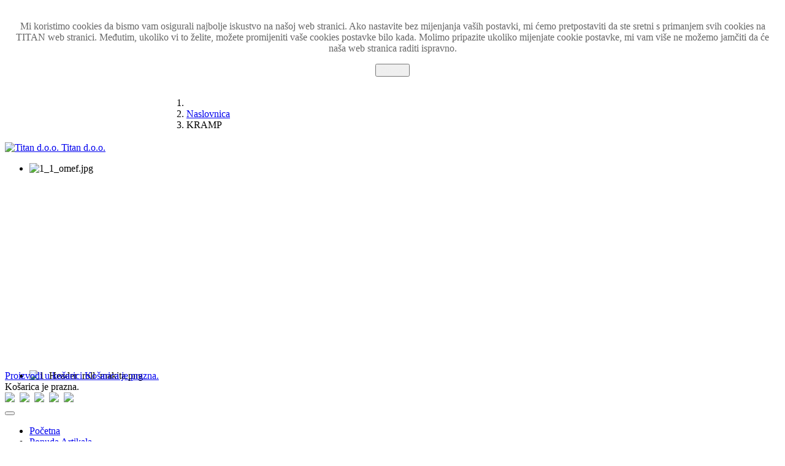

--- FILE ---
content_type: text/html; charset=utf-8
request_url: https://www.titan.com.hr/kramp%20-%20110
body_size: 15243
content:

<!DOCTYPE html>
<html prefix="og: http://ogp.me/ns#" lang="hr-hr" dir="ltr"
	  class='com_virtuemart view-category itemid-101 home j25 mm-hover'>

<head>
	  <base href="https://www.titan.com.hr/kramp - 110" />
  <meta http-equiv="content-type" content="text/html; charset=utf-8" />
  <meta name="keywords" content="Titan, Makita, Uniforest, Palms, Master, Bluebird, brusilice, Alati za rušenje i bušenje, Alati za rezanje i brušenje, Alti za poliranje i brušenje, Alati za pričvršćivanje, Alati za šumarstvo i vrtlarstvo, Akumulatorski alati, Pneumatski alati, Bušilice / mješalice, Pile, Blanjalice, Glodalice, Laseri, Puhala, vakuumski čistači, Pištolji za vrući zrak, vitla, prikolice, kranovi, dizalice, cijepači, " />
  <meta name="title" content="KRAMP" />
  <meta name="description" content="Titan d.o.o. za trgovinu proizvodnju i usluge, prodaja alata, šumarska oprema, zaštitna odjeća i oprema " />
  <meta name="generator" content="Joomla! - Open Source Content Management" />
  <title>KRAMP</title>
  <link href="/kramp%20-%20110" rel="canonical" />
  <link href="/templates/ad-electronic/favicon.ico" rel="shortcut icon" type="image/vnd.microsoft.icon" />
  <link rel="stylesheet" type="text/css" href="/plugins/system/jch_optimize/assets/gz/30/0/ffba5e962a8ce7a438a3e2c851c00ba9.css"/>
  
  
  <script type="text/javascript" src="/plugins/system/jch_optimize/assets/gz/30/0/6f2c653ef02c737186fb69019e5678c7.js"></script>
  <script src="https://ajax.googleapis.com/ajax/libs/jquery/1.8/jquery.min.js" type="text/javascript"></script>
  <script type="text/javascript" src="/plugins/system/jch_optimize/assets/gz/30/1/6f2c653ef02c737186fb69019e5678c7.js"></script>
  
  
  
  
  
  
  <script type="text/javascript">
$(window).addEvent('domready', function(){
            $$('p.jf-copy').setStyle('display', 'none');
        })//<![CDATA[ 
vmSiteurl = 'https://www.titan.com.hr/' ;
vmLang = "";
Virtuemart.addtocart_popup = '1' ; 
usefancy = true;
//]]>

		window.addEvent('domready', function() {

			SqueezeBox.initialize({});
			SqueezeBox.assign($$('a.modal'), {
				parse: 'rel'
			});
		});
jQuery(document).ready(function () {
	jQuery('.orderlistcontainer').hover(
		function() { jQuery(this).find('.orderlist').stop().show()},
		function() { jQuery(this).find('.orderlist').stop().hide()}
	)
});
JCEMediaBox.init({popup:{width:"",height:"",legacy:0,lightbox:0,shadowbox:0,resize:1,icons:1,overlay:1,overlayopacity:0.8,overlaycolor:"#000000",fadespeed:500,scalespeed:500,hideobjects:0,scrolling:"fixed",close:2,labels:{'close':'Close','next':'Next','previous':'Previous','cancel':'Cancel','numbers':'{$current} of {$total}'},cookie_expiry:"",google_viewer:0,pdfjs:0},tooltip:{className:"tooltip",opacity:0.8,speed:150,position:"br",offsets:{x: 16, y: 16}},base:"/",imgpath:"plugins/system/jcemediabox/img",theme:"light",themecustom:"",themepath:"plugins/system/jcemediabox/themes"});function keepAlive() {	var myAjax = new Request({method: "get", url: "index.php"}).send();} window.addEvent("domready", function(){ keepAlive.periodical(3540000); });
  </script>

	
<!-- META FOR IOS & HANDHELD -->
	<meta name="viewport" content="width=device-width, initial-scale=1.0, maximum-scale=1.0, user-scalable=no"/>
	<style type="text/stylesheet">
		@-webkit-viewport   { width: device-width; }
		@-moz-viewport      { width: device-width; }
		@-ms-viewport       { width: device-width; }
		@-o-viewport        { width: device-width; }
		@viewport           { width: device-width; }
	</style>
	<script type="text/javascript">
		//<![CDATA[
		if (navigator.userAgent.match(/IEMobile\/10\.0/)) {
			var msViewportStyle = document.createElement("style");
			msViewportStyle.appendChild(
				document.createTextNode("@-ms-viewport{width:auto!important}")
			);
			document.getElementsByTagName("head")[0].appendChild(msViewportStyle);
		}
		//]]>
	</script>
<meta name="HandheldFriendly" content="true"/>
<meta name="apple-mobile-web-app-capable" content="YES"/>
<!-- //META FOR IOS & HANDHELD -->





<!-- Le HTML5 shim and media query for IE8 support -->
<!--[if lt IE 9]>
<script src="//html5shim.googlecode.com/svn/trunk/html5.js"></script>
<script type="text/javascript" src="/plugins/system/t3/base-bs3/js/respond.min.js"></script>
<![endif]-->

<!-- You can add Google Analytics here or use T3 Injection feature -->
<!-- Global site tag (gtag.js) - Google Analytics -->
<script async src="https://www.googletagmanager.com/gtag/js?id=UA-140079201-1"></script>
<script>
  window.dataLayer = window.dataLayer || [];
  function gtag(){dataLayer.push(arguments);}
  gtag('js', new Date());

  gtag('config', 'UA-140079201-1');
</script>






<script>
  (function(i,s,o,g,r,a,m){i['GoogleAnalyticsObject']=r;i[r]=i[r]||function(){
  (i[r].q=i[r].q||[]).push(arguments)},i[r].l=1*new Date();a=s.createElement(o),
  m=s.getElementsByTagName(o)[0];a.async=1;a.src=g;m.parentNode.insertBefore(a,m)
  })(window,document,'script','//www.google-analytics.com/analytics.js','ga');

  ga('create', 'UA-72580742-1', 'auto');
  ga('send', 'pageview');

</script>
<!-- Universal Google Analytics Plugin by PB Web Development -->


</head>

<body><!--googleoff: all--><div class="cadre_alert_cookies" id="cadre_alert_cookies" style="opacity:1;text-align:center; margin:0px;"><div class="cadre_inner_alert_cookies" style="display: inline-block;width: 100%;margin:auto;max-width:100%;background-color: #FFFFFF;border: 0px solid #eee;"><div class="cadre_inner_texte_alert_cookies" style="display: inline-block;padding:10px;color: #666666"><div class="cadre_texte "><p>Mi koristimo cookies da bismo vam osigurali najbolje iskustvo na našoj web stranici. Ako nastavite bez mijenjanja vaših postavki, mi ćemo pretpostaviti da ste sretni s primanjem svih cookies na TITAN web stranici. Međutim, ukoliko vi to želite, možete promijeniti vaše cookies postavke bilo kada. Molimo pripazite ukoliko mijenjate cookie postavke, mi vam više ne možemo jamčiti da će naša web stranica raditi ispravno.</p></div><div class="cadre_bouton "><div class=" col-md-12 col-sm-6 btn_close" style="margin:5px 0;text-align:center"><button onclick="CloseCadreAlertCookie();" style="color:#eeeeee" class="btn btn-warning  popup-modal-dismiss">Zatvori</button></div></div></div></div></div><!--googleon: all--><script type="text/javascript">/*<![CDATA[*/var name = "fmalertcookies" + "=";var ca = document.cookie.split(";");for(var i=0; i<ca.length; i++) {var c = ca[i];while (c.charAt(0)==" ") c = c.substring(1);if (c.indexOf(name) == 0){ document.getElementById("cadre_alert_cookies").style.display="none";}}var d = new Date();d.setTime(d.getTime() + (30*(24*60*60*1000)));var expires_cookie = "expires="+d.toUTCString();function CloseCadreAlertCookie(){document.getElementById('cadre_alert_cookies').style.display='none'; document.cookie='fmalertcookies=true; '+expires_cookie+'; path=/';}/*]]>*/</script>

<div class="t3-wrapper"> <!-- Need this wrapper for off-canvas menu. Remove if you don't use of-canvas -->

  
<div class="bcroms">
                           <table width="60%" align="center"><tr><td> 
						   
<ol class="breadcrumb ">
	<li class="active"><span class="hasTooltip"><i class="fa fa-map-marker" data-toggle="tooltip" title="Nalazite se ovdje: "></i></span></li><li><a href="/" class="pathway">Naslovnica</a><span class="divider"><img src="/templates/ad-electronic/images/system/arrow.png" alt=""  /></span></li><li><span>KRAMP</span></li></ol>

						   </td></tr></table>
                        </div>
<header id="t3-header" class="wrap t3-header">
    <div class="container">
        <div class="row">
		            <!-- LOGO -->
           
                <div class="logo-image">
                    <a href="/" title="Titan d.o.o.">
                                                    <img class="logo-img" src="/templates/ad-electronic/images/logo.png" alt="Titan d.o.o." />
                                                                        <span>Titan d.o.o.</span>
                    </a>
                    <small class="site-slogan"></small>
                </div>
           
            <!-- //LOGO -->
<div class="slidernew">
<div class="slidernewholder">

                        
                        <div class="languageswitcherloadnew">
                            
<div style="border: 0px !important;">
<div id="djslider-loader139" class="djslider-loader djslider-loader-default" data-animation='{"auto":"1","transition":"sine:in:out","css3transition":"cubic-bezier(0.445, 0.050, 0.550, 0.950)","duration":400,"delay":3400}' data-djslider='{"id":"139","slider_type":"2","slide_size":"563","visible_slides":1,"direction":"left","show_buttons":"0","show_arrows":"0","preload":"800","css3":"1"}' tabindex="0">
    <div id="djslider139" class="djslider djslider-default img-vcenter" style="height: 338px; width: 563px; max-width: 563px;">
        <div id="slider-container139" class="slider-container">
        	<ul id="slider139" class="djslider-in">
          		          			<li style="margin: 0 0px 0px 0 !important; height: 338px; width: 563px;">
          					            											<img class="dj-image" src="/images/sampledata/banners/1_1_omef.jpg" alt="1_1_omef.jpg" style="width: 100%; height: auto;"/>
																									
						
					</li>
                          			<li style="margin: 0 0px 0px 0 !important; height: 338px; width: 563px;">
          					            											<img class="dj-image" src="/images/sampledata/banners/1_Header_roll_makita.png" alt="1_Header_roll_makita.png" style="width: 100%; height: auto;"/>
																									
						
					</li>
                          			<li style="margin: 0 0px 0px 0 !important; height: 338px; width: 563px;">
          					            											<img class="dj-image" src="/images/sampledata/banners/2_PALMS-ZA-WEB3.jpg" alt="2_PALMS-ZA-WEB3.jpg" style="width: 100%; height: auto;"/>
																									
						
					</li>
                          			<li style="margin: 0 0px 0px 0 !important; height: 338px; width: 563px;">
          					            											<img class="dj-image" src="/images/sampledata/banners/3_Header_roll_UNIFOREST.png" alt="3_Header_roll_UNIFOREST.png" style="width: 100%; height: auto;"/>
																									
						
					</li>
                          			<li style="margin: 0 0px 0px 0 !important; height: 338px; width: 563px;">
          					            											<img class="dj-image" src="/images/sampledata/banners/4_Header_roll_VENTURA.png" alt="4_Header_roll_VENTURA.png" style="width: 100%; height: auto;"/>
																									
						
					</li>
                          			<li style="margin: 0 0px 0px 0 !important; height: 338px; width: 563px;">
          					            											<img class="dj-image" src="/images/sampledata/banners/5_3_Header_roll_COLLINO.png" alt="5_3_Header_roll_COLLINO.png" style="width: 100%; height: auto;"/>
																									
						
					</li>
                          			<li style="margin: 0 0px 0px 0 !important; height: 338px; width: 563px;">
          					            											<img class="dj-image" src="/images/sampledata/banners/5_Header_roll_FAE.png" alt="5_Header_roll_FAE.png" style="width: 100%; height: auto;"/>
																									
						
					</li>
                          			<li style="margin: 0 0px 0px 0 !important; height: 338px; width: 563px;">
          					            											<img class="dj-image" src="/images/sampledata/banners/6_Header_roll_ISTRACK.png" alt="6_Header_roll_ISTRACK.png" style="width: 100%; height: auto;"/>
																									
						
					</li>
                          			<li style="margin: 0 0px 0px 0 !important; height: 338px; width: 563px;">
          					            											<img class="dj-image" src="/images/sampledata/banners/7_Header_roll_ZASTITNA.png" alt="7_Header_roll_ZASTITNA.png" style="width: 100%; height: auto;"/>
																									
						
					</li>
                          			<li style="margin: 0 0px 0px 0 !important; height: 338px; width: 563px;">
          					            											<img class="dj-image" src="/images/sampledata/banners/axer gornji baner2.png" alt="axer gornji baner2.png" style="width: 100%; height: auto;"/>
																									
						
					</li>
                          			<li style="margin: 0 0px 0px 0 !important; height: 338px; width: 563px;">
          					            											<img class="dj-image" src="/images/sampledata/banners/PALMSE TRAILER WEB GORE.png" alt="PALMSE TRAILER WEB GORE.png" style="width: 100%; height: auto;"/>
																									
						
					</li>
                        	</ul>
        </div>
                    </div>
</div>
</div>
<div class="djslider-end" style="clear: both" tabindex="0"></div>
                        </div>
                        
                    

</div>
</div>


            <div class="kosarica">
			
                                            <!-- HEAD SEARCH -->
                        <div class="head-searchnew ">
                            
<!-- Virtuemart 2 Ajax Card -->
<div class="vmCartModule " id="vmCartModule">

    <div class="mod_cart-header clearfix">
        <a href="/cart">
            <span class="cart-icon"></span>
            <span class="mod_cart-title">Proizvodi u košarici</span>
            <span class="total_products">Košarica je prazna.</span>
        </a>
    </div>
    
<div class="total_products" style="float: left;">Košarica je prazna.</div>
<div class="show_cart">
	</div>
<div style="clear:both;"></div>

<noscript>
Please wait</noscript>
</div>


                        </div>
                        <!-- //HEAD SEARCH -->
                    
                    
                </div>
            <div class="icon">
			<a href="http://www.titan.com.hr"><img src="/images/home.png"></a>&nbsp;
			<a href="https://www.facebook.com/Titan.karlovac/?ref=aymt_homepage_panel" target="_blank"><img src="/images/fb.png"></a>&nbsp;
			<a href="https://twitter.com/TitanKlc" target="_blank"><img src="/images/twitter_ikona.png"></a>&nbsp;
			<a href="https://www.youtube.com/channel/UCu1k5pHTWIgwxwYk3cPmtzA" target="_blank"><img src="/images/ytoube_ikona.png"></a>&nbsp;
			<a href="mailto:info@titan.com.hr"><img src="/images/email.png"></a></div>

        </div>
    </div>
</header>
<!-- //HEADER -->

  
<div class="mainnav-top-bg"></div>
<!-- MAIN NAVIGATION -->
<div class="nav-block wrap">
    
    <div class="container">
        
        <div class="row">
        
            <nav id="t3-mainnav" class="col-md-8 navbar navbar-default t3-mainnav">
                <!-- Brand and toggle get grouped for better mobile display -->
                <div class="navbar-header">

                                                                    <button type="button" class="navbar-toggle" data-toggle="collapse" data-target=".t3-navbar-collapse">
                            <i class="fa fa-bars"></i>
                        </button>
                    
                    
                </div>

                                    <div class="t3-navbar-collapse navbar-collapse collapse"></div>
                
                <div class="t3-navbar navbar-collapse collapse">
                    <div  class="t3-megamenu animate slide"  data-duration="400" data-responsive="true">
<ul class="nav navbar-nav level0">
<li class="current active" data-id="101" data-level="1">
<a class="" href="/"   data-target="#">Početna </a>

</li>
<li class="dropdown mega" data-id="193" data-level="1">
<a class=" dropdown-toggle" href="#"   data-target="#" data-toggle="dropdown">Ponuda Artikala<b class="caret"></b></a>

<div class="nav-child dropdown-menu mega-dropdown-menu"  ><div class="mega-dropdown-inner">
<div class="row">
<div class="col-xs-12 mega-col-nav" data-width="12"><div class="mega-inner">
<ul class="mega-nav level1">
<li  data-id="535" data-level="2">
<a class="bold" href="/ponuda-alata/magizpromocija"   data-target="#">* MAG i Z promocija </a>

</li>
<li class="dropdown-submenu mega" data-id="194" data-level="2">
<a class="" href="#"   data-target="#">Makita alati</a>

<div class="nav-child dropdown-menu mega-dropdown-menu"  ><div class="mega-dropdown-inner">
<div class="row">
<div class="col-xs-12 mega-col-nav" data-width="12"><div class="mega-inner">
<ul class="mega-nav level2">
<li class="dropdown-submenu mega" data-id="198" data-level="3">
<a class="" href="#"   data-target="#">Alati za rušenje i bušenje</a>

<div class="nav-child dropdown-menu mega-dropdown-menu"  ><div class="mega-dropdown-inner">
<div class="row">
<div class="col-xs-12 mega-col-nav" data-width="12"><div class="mega-inner">
<ul class="mega-nav level3">
<li  data-id="203" data-level="4">
<a class="" href="/makita-alati%20-%2064/alati-za-rušenje-i-bušenje%20-%201001/bušaći-čekići%20-%20100042"   data-target="#">Bušaći čekići</a>

</li>
<li  data-id="204" data-level="4">
<a class="" href="/makita-alati%20-%2064/alati-za-rušenje-i-bušenje%20-%201001/udarni-čekići%20-%20100043"   data-target="#">Udarni čekići</a>

</li>
</ul>
</div></div>
</div>
</div></div>
</li>
<li class="dropdown-submenu mega" data-id="199" data-level="3">
<a class="" href="#"   data-target="#">Alati za rezanje i brušenje</a>

<div class="nav-child dropdown-menu mega-dropdown-menu"  ><div class="mega-dropdown-inner">
<div class="row">
<div class="col-xs-12 mega-col-nav" data-width="12"><div class="mega-inner">
<ul class="mega-nav level3">
<li  data-id="205" data-level="4">
<a class="" href="/makita-alati%20-%2064/alati-za-rezanje-i-brušenje%20-%201010/kutne-brusilice%20-%20100013"   data-target="#">Kutne brusilice</a>

</li>
<li  data-id="206" data-level="4">
<a class="" href="/makita-alati%20-%2064/alati-za-rezanje-i-brušenje%20-%201010/tračne-pile%20-%20100016"   data-target="#">Tračne pile</a>

</li>
<li  data-id="207" data-level="4">
<a class="" href="/makita-alati%20-%2064/alati-za-rezanje-i-brušenje%20-%201010/škare-za-lim%20-%20100014"   data-target="#">Škare za lim</a>

</li>
<li  data-id="208" data-level="4">
<a class="" href="/makita-alati%20-%2064/alati-za-rezanje-i-brušenje%20-%201010/rezalice%20-%20100017"   data-target="#">Rezalice</a>

</li>
<li  data-id="209" data-level="4">
<a class="" href="/makita-alati%20-%2064/alati-za-rezanje-i-brušenje%20-%201010/glodalice-za-lim%20-%20100015"   data-target="#">Glodalice za lim</a>

</li>
</ul>
</div></div>
</div>
</div></div>
</li>
<li class="dropdown-submenu mega" data-id="200" data-level="3">
<a class="" href="#"   data-target="#">Alti za poliranje i brušenje</a>

<div class="nav-child dropdown-menu mega-dropdown-menu"  ><div class="mega-dropdown-inner">
<div class="row">
<div class="col-xs-12 mega-col-nav" data-width="12"><div class="mega-inner">
<ul class="mega-nav level3">
<li  data-id="210" data-level="4">
<a class="" href="/makita-alati%20-%2064/alti-za-poliranje-i-brušenje%20-%201011/alati-za-poliranje%20-%20100018"   data-target="#">Alati za poliranje</a>

</li>
<li  data-id="211" data-level="4">
<a class="" href="/makita-alati%20-%2064/alti-za-poliranje-i-brušenje%20-%201011/brusilice%20-%20100019"   data-target="#">Brusilice</a>

</li>
<li  data-id="212" data-level="4">
<a class="" href="/makita-alati%20-%2064/alti-za-poliranje-i-brušenje%20-%201011/ekscentrične-brusilice%20-%20100020"   data-target="#">Ekscentrične brusilice</a>

</li>
<li  data-id="213" data-level="4">
<a class="" href="/makita-alati%20-%2064/alti-za-poliranje-i-brušenje%20-%201011/brusilice-s-četkom%20-%20100021"   data-target="#">Brusilice s četkom</a>

</li>
<li  data-id="214" data-level="4">
<a class="" href="/makita-alati%20-%2064/alti-za-poliranje-i-brušenje%20-%201011/tračne-brusilice%20-%20100022"   data-target="#">Tračne brusilice</a>

</li>
<li  data-id="215" data-level="4">
<a class="" href="/makita-alati%20-%2064/alti-za-poliranje-i-brušenje%20-%201011/ravne-brusilice%20-%20100023"   data-target="#">Ravne brusilice</a>

</li>
<li  data-id="216" data-level="4">
<a class="" href="/makita-alati%20-%2064/alti-za-poliranje-i-brušenje%20-%201011/dvostruke-brusilice%20-%2010002"   data-target="#">Dvostruke brusilice</a>

</li>
<li  data-id="217" data-level="4">
<a class="" href="/makita-alati%20-%2064/alti-za-poliranje-i-brušenje%20-%201011/brusilice-za-beton%20-%20100025"   data-target="#">Brusilice za beton</a>

</li>
</ul>
</div></div>
</div>
</div></div>
</li>
<li class="dropdown-submenu mega" data-id="201" data-level="3">
<a class="" href="#"   data-target="#">Alati za pričvršćivanje</a>

<div class="nav-child dropdown-menu mega-dropdown-menu"  ><div class="mega-dropdown-inner">
<div class="row">
<div class="col-xs-12 mega-col-nav" data-width="12"><div class="mega-inner">
<ul class="mega-nav level3">
<li  data-id="218" data-level="4">
<a class="" href="/makita-alati%20-%2064/alati-za-pričvršćivanje%20-%201009/odvijači%20-%20100011"   data-target="#">Odvijači</a>

</li>
<li  data-id="219" data-level="4">
<a class="" href="/makita-alati%20-%2064/alati-za-pričvršćivanje%20-%201009/udarni-ključevi%20-%20100012"   data-target="#">Udarni ključevi</a>

</li>
</ul>
</div></div>
</div>
</div></div>
</li>
<li class="dropdown-submenu mega" data-id="220" data-level="3">
<a class="" href="#"   data-target="#">Alati za šumarstvo i vrtlarstvo</a>

<div class="nav-child dropdown-menu mega-dropdown-menu"  ><div class="mega-dropdown-inner">
<div class="row">
<div class="col-xs-12 mega-col-nav" data-width="12"><div class="mega-inner">
<ul class="mega-nav level3">
<li  data-id="232" data-level="4">
<a class="" href="/makita-alati%20-%2064/alati-za-šumarstvo-i-vrtlarstvo%20-%201016/elek-motorne-pile%20-%20100067"   data-target="#">Elek. Motorne pile</a>

</li>
<li  data-id="233" data-level="4">
<a class="" href="/makita-alati%20-%2064/alati-za-šumarstvo-i-vrtlarstvo%20-%201016/elekt-trimeri-za-živicu%20-%20100070"   data-target="#">Elekt. Trimeri za živicu</a>

</li>
<li  data-id="234" data-level="4">
<a class="" href="/makita-alati%20-%2064/alati-za-šumarstvo-i-vrtlarstvo%20-%201016/elekt-kosilice%20-%20100073"   data-target="#">Elekt. Kosilice</a>

</li>
<li  data-id="235" data-level="4">
<a class="" href="/makita-alati%20-%2064/alati-za-šumarstvo-i-vrtlarstvo%20-%201016/prozračivač%20-%20100074"   data-target="#">Prozračivač</a>

</li>
<li  data-id="236" data-level="4">
<a class="" href="/makita-alati%20-%2064/alati-za-šumarstvo-i-vrtlarstvo%20-%201016/puhala%20-%20100075"   data-target="#">Puhala</a>

</li>
<li  data-id="237" data-level="4">
<a class="" href="/makita-alati%20-%2064/alati-za-šumarstvo-i-vrtlarstvo%20-%201016/potopne-pumpe%20-%20100081"   data-target="#">Potopne pumpe</a>

</li>
<li  data-id="239" data-level="4">
<a class="" href="/makita-alati%20-%2064/alati-za-šumarstvo-i-vrtlarstvo%20-%201016/bušilice-za-zemlju%20-%20100084"   data-target="#">Bušilice za zemlju</a>

</li>
<li  data-id="240" data-level="4">
<a class="" href="/makita-alati%20-%2064/alati-za-šumarstvo-i-vrtlarstvo%20-%201016/visokotlačni-čistači%20-%20100086"   data-target="#">Visokotlačni čistači</a>

</li>
<li  data-id="241" data-level="4">
<a class="" href="/makita-alati%20-%2064/alati-za-šumarstvo-i-vrtlarstvo%20-%201016/drobilice%20-%20100087"   data-target="#">Drobilice</a>

</li>
</ul>
</div></div>
</div>
</div></div>
</li>
<li class="dropdown-submenu mega" data-id="244" data-level="3">
<a class="" href="#"   data-target="#">Akumulatorski alati</a>

<div class="nav-child dropdown-menu mega-dropdown-menu"  ><div class="mega-dropdown-inner">
<div class="row">
<div class="col-xs-12 mega-col-nav" data-width="12"><div class="mega-inner">
<ul class="mega-nav level3">
<li  data-id="243" data-level="4">
<a class="" href="/makita-alati%20-%2064/akumulatorski-alati%20-%201002/li-ion-aku-odvijači%20-%20100101"   data-target="#">Li-ion AKU odvijači</a>

</li>
<li  data-id="245" data-level="4">
<a class="" href="/makita-alati%20-%2064/akumulatorski-alati%20-%201002/li-ion-aku-kružne-pile%20-%20100102"   data-target="#">Li-ion AKU kružne pile</a>

</li>
<li  data-id="246" data-level="4">
<a class="" href="/makita-alati%20-%2064/akumulatorski-alati%20-%201002/li-ion-aku-blanjalice%20-%20100100"   data-target="#">Li-ion AKU blanjalice</a>

</li>
<li  data-id="247" data-level="4">
<a class="" href="/makita-alati%20-%2064/akumulatorski-alati%20-%201002/li-ion-aku-potezno-nagibne-pile%20-%20100103"   data-target="#">Li-ion AKU potezno nagibne pile</a>

</li>
<li  data-id="248" data-level="4">
<a class="" href="/makita-alati%20-%2064/akumulatorski-alati%20-%201002/li-ion-aku-ubodne-pile%20-%20100104"   data-target="#">Li-ion AKU ubodne pile</a>

</li>
<li  data-id="249" data-level="4">
<a class="" href="/makita-alati%20-%2064/akumulatorski-alati%20-%201002/li-ion-aku-škare-za-lim%20-%20100105"   data-target="#">Li-ion AKU škare za lim</a>

</li>
<li  data-id="250" data-level="4">
<a class="" href="/makita-alati%20-%2064/akumulatorski-alati%20-%201002/li-ion-aku-recipročne-pile%20-%20100106"   data-target="#">Li-ion AKU recipročne pile</a>

</li>
<li  data-id="251" data-level="4">
<a class="" href="/makita-alati%20-%2064/akumulatorski-alati%20-%201002/li-ion-aku-kutne-brusilice%20-%20100107"   data-target="#">Li-ion AKU kutne brusilice</a>

</li>
<li  data-id="252" data-level="4">
<a class="" href="/makita-alati%20-%2064/akumulatorski-alati%20-%201002/li-ion-aku-pile%20-%20100108"   data-target="#">Li-ion AKU pile</a>

</li>
<li  data-id="253" data-level="4">
<a class="" href="/makita-alati%20-%2064/akumulatorski-alati%20-%201002/li-ion-aku-vibratori-betona%20-%20100109"   data-target="#">Li-ion AKU vibratori betona</a>

</li>
<li  data-id="254" data-level="4">
<a class="" href="/makita-alati%20-%2064/akumulatorski-alati%20-%201002/li-ion-aku-tračne-pile%20-%20100110"   data-target="#">Li-ion AKU tračne pile</a>

</li>
<li  data-id="255" data-level="4">
<a class="" href="/makita-alati%20-%2064/akumulatorski-alati%20-%201002/li-ion-aku-čistači%20-%20100111"   data-target="#">Li-ion AKU čistači</a>

</li>
<li  data-id="256" data-level="4">
<a class="" href="/makita-alati%20-%2064/akumulatorski-alati%20-%201002/li-ion-aku-klamerice%20-%20100112"   data-target="#">Li-ion AKU klamerice</a>

</li>
<li  data-id="257" data-level="4">
<a class="" href="/makita-alati%20-%2064/akumulatorski-alati%20-%201002/li-ion-aku-puhala%20-%20100113"   data-target="#">Li-ion AKU puhala</a>

</li>
<li  data-id="258" data-level="4">
<a class="" href="/makita-alati%20-%2064/akumulatorski-alati%20-%201002/li-ion-aku-radiji,-bicikli,-ventilatori%20-%20100114"   data-target="#">Li-ion AKU radiji, bicikli, ventilatori</a>

</li>
<li  data-id="259" data-level="4">
<a class="" href="/makita-alati%20-%2064/akumulatorski-alati%20-%201002/li-ion-aku-vibracijske-brusilice%20-%20100115"   data-target="#">Li-ion AKU vibracijske brusilice</a>

</li>
<li  data-id="260" data-level="4">
<a class="" href="/makita-alati%20-%2064/akumulatorski-alati%20-%201002/li-ion-aku-svijetiljke%20-%20100116"   data-target="#">Li-ion AKU svijetiljke</a>

</li>
<li  data-id="261" data-level="4">
<a class="" href="/makita-alati%20-%2064/akumulatorski-alati%20-%201002/li-ion-aku-kutni-odvijači%20-%20100117"   data-target="#">Li-ion AKU kutni odvijači</a>

</li>
<li  data-id="262" data-level="4">
<a class="" href="/makita-alati%20-%2064/akumulatorski-alati%20-%201002/li-ion-aku-glodala-za-lim%20-%20100118"   data-target="#">Li-ion AKU glodala za lim</a>

</li>
<li  data-id="263" data-level="4">
<a class="" href="/makita-alati%20-%2064/akumulatorski-alati%20-%201002/li-ion-aku-pištolji-za-brtvljenje%20-%20100119"   data-target="#">Li-ion AKU pištolji za brtvljenje</a>

</li>
<li  data-id="264" data-level="4">
<a class="" href="/makita-alati%20-%2064/akumulatorski-alati%20-%201002/li-ion-aku-rezalice%20-%20100121"   data-target="#">Li-ion AKU rezalice</a>

</li>
<li  data-id="265" data-level="4">
<a class="" href="/makita-alati%20-%2064/akumulatorski-alati%20-%201002/li-ion-aku-bušilice-odvijači%20-%20100090"   data-target="#">Li-ion AKU bušilice / odvijači</a>

</li>
<li  data-id="266" data-level="4">
<a class="" href="/makita-alati%20-%2064/akumulatorski-alati%20-%201002/li-ion-aku-glodalice-za-utore%20-%20100092"   data-target="#">Li-ion AKU glodalice za utore</a>

</li>
<li  data-id="267" data-level="4">
<a class="" href="/makita-alati%20-%2064/akumulatorski-alati%20-%201002/li-ion-aku-kutne-bušilice%20-%20100097"   data-target="#">Li-ion AKU kutne bušilice</a>

</li>
<li  data-id="268" data-level="4">
<a class="" href="/makita-alati%20-%2064/akumulatorski-alati%20-%201002/li-ion-aku-multi-alati%20-%20100094"   data-target="#">Li-ion AKU multi alati</a>

</li>
<li  data-id="269" data-level="4">
<a class="" href="/makita-alati%20-%2064/akumulatorski-alati%20-%201002/li-ion-aku-kombinirani-čekići%20-%20100095"   data-target="#">Li-ion AKU kombinirani čekići</a>

</li>
<li  data-id="270" data-level="4">
<a class="" href="/makita-alati%20-%2064/akumulatorski-alati%20-%201002/li-ion-aku-udarni-odvijači%20-%20100096"   data-target="#">Li-ion AKU udarni odvijači</a>

</li>
<li  data-id="271" data-level="4">
<a class="" href="/makita-alati%20-%2064/akumulatorski-alati%20-%201002/li-ion-aku-udarni-odvijači-s-4-načina-rada%20-%20100098"   data-target="#">Li-ion AKU udarni odvijači s 4 načina rada</a>

</li>
<li  data-id="272" data-level="4">
<a class="" href="/makita-alati%20-%2064/akumulatorski-alati%20-%201002/li-ion-aku-uvrtač-sa-spremnikom%20-%20100099"   data-target="#">Li-ion AKU uvrtač sa spremnikom</a>

</li>
<li  data-id="274" data-level="4">
<a class="" href="/makita-alati%20-%2064/akumulatorski-alati%20-%201002/li-ion-aku-vanjski-alati-kose%20-%20100123"   data-target="#">Li-ion AKU vanjski Alati - kose</a>

</li>
<li  data-id="275" data-level="4">
<a class="" href="/makita-alati%20-%2064/akumulatorski-alati%20-%201002/li-ion-aku-vanjski-alati-motorne-pile%20-%20100124"   data-target="#">Li-ion AKU vanjski Alati - motorne pile</a>

</li>
<li  data-id="276" data-level="4">
<a class="" href="/makita-alati%20-%2064/akumulatorski-alati%20-%201002/li-ion-aku-vanjski-alati-trimeri-za-živicu%20-%20100125"   data-target="#">Li-ion AKU vanjski Alati - trimeri za živicu</a>

</li>
<li  data-id="277" data-level="4">
<a class="" href="/makita-alati%20-%2064/akumulatorski-alati%20-%201002/li-ion-aku-vanjski-alati-škare-za-travu%20-%20100126"   data-target="#">Li-ion AKU vanjski Alati - škare za travu</a>

</li>
</ul>
</div></div>
</div>
</div></div>
</li>
<li class="dropdown-submenu mega" data-id="284" data-level="3">
<a class="" href="#"   data-target="#">Pneumatski alati</a>

<div class="nav-child dropdown-menu mega-dropdown-menu"  ><div class="mega-dropdown-inner">
<div class="row">
<div class="col-xs-12 mega-col-nav" data-width="12"><div class="mega-inner">
<ul class="mega-nav level3">
<li  data-id="285" data-level="4">
<a class="" href="/makita-alati%20-%2064/pneumatski-alati%20-%201007/pištolji-za-čavle%20-%20100001"   data-target="#">Pištolji za čavle</a>

</li>
<li  data-id="286" data-level="4">
<a class="" href="/makita-alati%20-%2064/pneumatski-alati%20-%201007/pneumatske-klamerice%20-%20100004"   data-target="#">Pneumatske klamerice</a>

</li>
</ul>
</div></div>
</div>
</div></div>
</li>
<li class="dropdown-submenu mega" data-id="289" data-level="3">
<a class="" href="#"   data-target="#">Bušilice / mješalice</a>

<div class="nav-child dropdown-menu mega-dropdown-menu"  ><div class="mega-dropdown-inner">
<div class="row">
<div class="col-xs-12 mega-col-nav" data-width="12"><div class="mega-inner">
<ul class="mega-nav level3">
<li  data-id="290" data-level="4">
<a class="" href="/makita-alati%20-%2064/bušilice-mješalice%20-%201008/udarne-bušilice%20-%20100005"   data-target="#">Udarne bušilice</a>

</li>
<li  data-id="291" data-level="4">
<a class="" href="/makita-alati%20-%2064/bušilice-mješalice%20-%201008/magnetni-alati-za-bušenje%20-%20100010"   data-target="#">Magnetni alati za bušenje</a>

</li>
<li  data-id="292" data-level="4">
<a class="" href="/makita-alati%20-%2064/bušilice-mješalice%20-%201008/dijamantne-bušilice%20-%20100008"   data-target="#">Dijamantne bušilice</a>

</li>
<li  data-id="293" data-level="4">
<a class="" href="/makita-alati%20-%2064/bušilice-mješalice%20-%201008/bušilice%20-%20100006"   data-target="#">Bušilice</a>

</li>
<li  data-id="294" data-level="4">
<a class="" href="/makita-alati%20-%2064/bušilice-mješalice%20-%201008/miješalice%20-%20100009"   data-target="#">Miješalice</a>

</li>
<li  data-id="295" data-level="4">
<a class="" href="/makita-alati%20-%2064/bušilice-mješalice%20-%201008/kutne-bušilice%20-%20100007"   data-target="#">Kutne bušilice</a>

</li>
</ul>
</div></div>
</div>
</div></div>
</li>
<li class="dropdown-submenu mega" data-id="296" data-level="3">
<a class="" href="#"   data-target="#">Pile</a>

<div class="nav-child dropdown-menu mega-dropdown-menu"  ><div class="mega-dropdown-inner">
<div class="row">
<div class="col-xs-12 mega-col-nav" data-width="12"><div class="mega-inner">
<ul class="mega-nav level3">
<li  data-id="297" data-level="4">
<a class="" href="/makita-alati%20-%2064/pile%20-%201013/recipročne-pile%20-%20100033"   data-target="#">Recipročne pile</a>

</li>
<li  data-id="298" data-level="4">
<a class="" href="/makita-alati%20-%2064/pile%20-%201013/potezno-nagibne-pile%20-%20100028"   data-target="#">Potezno nagibne pile</a>

</li>
<li  data-id="299" data-level="4">
<a class="" href="/makita-alati%20-%2064/pile%20-%201013/kružne-pile%20-%20100031"   data-target="#">Kružne pile</a>

</li>
<li  data-id="300" data-level="4">
<a class="" href="/makita-alati%20-%2064/pile%20-%201013/tračne-pile%20-%20100034"   data-target="#">Tračne pile</a>

</li>
<li  data-id="301" data-level="4">
<a class="" href="/makita-alati%20-%2064/pile%20-%201013/stolne-pile%20-%20100029"   data-target="#">Stolne pile</a>

</li>
<li  data-id="303" data-level="4">
<a class="" href="/makita-alati%20-%2064/pile%20-%201013/ubodne-pile%20-%20100030"   data-target="#">Ubodne pile</a>

</li>
</ul>
</div></div>
</div>
</div></div>
</li>
<li class="dropdown-submenu mega" data-id="304" data-level="3">
<a class="" href="#"   data-target="#">Blanjalice</a>

<div class="nav-child dropdown-menu mega-dropdown-menu"  ><div class="mega-dropdown-inner">
<div class="row">
<div class="col-xs-12 mega-col-nav" data-width="12"><div class="mega-inner">
<ul class="mega-nav level3">
<li  data-id="305" data-level="4">
<a class="" href="/makita-alati%20-%2064/blanjalice%20-%201012/blanjalice%20-%20100026"   data-target="#">Blanjalice</a>

</li>
<li  data-id="306" data-level="4">
<a class="" href="/makita-alati%20-%2064/blanjalice%20-%201012/blanjalice-debeljače%20-%20100027"   data-target="#">Blanjalice - debeljače</a>

</li>
</ul>
</div></div>
</div>
</div></div>
</li>
<li class="dropdown-submenu mega" data-id="307" data-level="3">
<a class="" href="#"   data-target="#">Glodalice</a>

<div class="nav-child dropdown-menu mega-dropdown-menu"  ><div class="mega-dropdown-inner">
<div class="row">
<div class="col-xs-12 mega-col-nav" data-width="12"><div class="mega-inner">
<ul class="mega-nav level3">
<li  data-id="308" data-level="4">
<a class="" href="/makita-alati%20-%2064/glodalice%20-%201014/glodalice%20-%20100035"   data-target="#">Glodalice</a>

</li>
<li  data-id="309" data-level="4">
<a class="" href="/makita-alati%20-%2064/glodalice%20-%201014/glodalice-za-utore%20-%20100038"   data-target="#">Glodalice za utore</a>

</li>
<li  data-id="310" data-level="4">
<a class="" href="/makita-alati%20-%2064/glodalice%20-%201014/trimeri%20-%20100037"   data-target="#">Trimeri</a>

</li>
<li  data-id="311" data-level="4">
<a class="" href="/makita-alati%20-%2064/glodalice%20-%201014/multi-alati%20-%20100036"   data-target="#">Multi alati</a>

</li>
</ul>
</div></div>
</div>
</div></div>
</li>
<li  data-id="312" data-level="3">
<a class="" href="/makita-alati%20-%2064/laseri%20-%201003"   data-target="#">Laserski niveliri i daljinometri</a>

</li>
<li  data-id="314" data-level="3">
<a class="" href="/makita-alati%20-%2064/puhala,-vakuumski-čistači%20-%201015/vakuumski-čistači%20-%20100039"   data-target="#">Vakuumski čistači</a>

</li>
<li  data-id="319" data-level="3">
<a class="" href="/makita-alati%20-%2064/pištolji-za-vrući-zrak%20-%201017"   data-target="#">Pištolji za vrući zrak</a>

</li>
<li  data-id="320" data-level="3">
<a class="" href="/makita-alati%20-%2064/mt-serija%20-%201006"   data-target="#">MT serija</a>

</li>
</ul>
</div></div>
</div>
</div></div>
</li>
<li  data-id="573" data-level="2">
<a class="" href="/palms-šumski-program-23"   data-target="#">Palms</a>

</li>
<li class="dropdown-submenu mega" data-id="196" data-level="2">
<a class="" href="#"   data-target="#">Uniforest</a>

<div class="nav-child dropdown-menu mega-dropdown-menu"  ><div class="mega-dropdown-inner">
<div class="row">
<div class="col-xs-12 mega-col-nav" data-width="12"><div class="mega-inner">
<ul class="mega-nav level2">
<li class="dropdown-submenu mega" data-id="321" data-level="3">
<a class="" href="#"   data-target="#">Šumska vitla</a>

<div class="nav-child dropdown-menu mega-dropdown-menu"  ><div class="mega-dropdown-inner">
<div class="row">
<div class="col-xs-12 mega-col-nav" data-width="12"><div class="mega-inner">
<ul class="mega-nav level3">
<li  data-id="322" data-level="4">
<a class="" href="/uniforest%20-%2027/šumska-vitla%20-%201020/elekt-hidraul-upravljanje-serija-g%20-%20100048"   data-target="#">Elektro-Hidraulično upr. ser. G</a>

</li>
<li  data-id="323" data-level="4">
<a class="" href="/uniforest%20-%2027/šumska-vitla%20-%201020/elekt-hidraul-upravljanje-serija-h%20-%20100046"   data-target="#">Elektro-Hidraulično upr. ser. H</a>

</li>
<li  data-id="324" data-level="4">
<a class="" href="/uniforest%20-%2027/šumska-vitla%20-%201020/elekt-hidraul-upravljanje-serija-eh%20-%20100047"   data-target="#">Elektro-Hidraulično upr. ser. EH</a>

</li>
<li  data-id="548" data-level="4">
<a class="" href="/uniforest%20-%2027/%C5%A1umska-vitla%20-%201020/vitla-sa-konstant-vu%C4%8Dnom-silom%20-%20100052"   data-target="#">Vitla s konstantnom vuč. silom</a>

</li>
<li  data-id="325" data-level="4">
<a class="" href="/uniforest%20-%2027/šumska-vitla%20-%201020/meh-upravljanje-serija-m%20-%20100044"   data-target="#">Mehaničko upr. serija M</a>

</li>
<li  data-id="326" data-level="4">
<a class="" href="/uniforest%20-%2027/šumska-vitla%20-%201020/meh-upravljanje-serija-e,-eco%20-%20100045"   data-target="#">Meh. upravljanje serija E, ECO</a>

</li>
</ul>
</div></div>
</div>
</div></div>
</li>
<li class="dropdown-submenu mega" data-id="332" data-level="3">
<a class="" href="#"   data-target="#">Cjepači</a>

<div class="nav-child dropdown-menu mega-dropdown-menu"  ><div class="mega-dropdown-inner">
<div class="row">
<div class="col-xs-12 mega-col-nav" data-width="12"><div class="mega-inner">
<ul class="mega-nav level3">
<li  data-id="536" data-level="4">
<a class="" href="/uniforest%20-%2027/cijepa%C4%8Di%20-%201022/titanium-11%20-%20100304"   data-target="#">Titanium 11</a>

</li>
<li  data-id="333" data-level="4">
<a class="" href="/uniforest%20-%2027/cijepači%20-%201022/titanium-14-tr%20-%20100053"   data-target="#">Titanium 14</a>

</li>
<li  data-id="334" data-level="4">
<a class="" href="/uniforest%20-%2027/cijepači%20-%201022/titanium-18%20-%20100054"   data-target="#">Titanium 18</a>

</li>
<li  data-id="335" data-level="4">
<a class="" href="/uniforest%20-%2027/cijepači%20-%201022/titanium-23%20-%20100055"   data-target="#">Titanium 23</a>

</li>
<li  data-id="336" data-level="4">
<a class="" href="/uniforest%20-%2027/cijepači%20-%201022/titanium-27%20-%20100056"   data-target="#">Titanium 27</a>

</li>
<li  data-id="338" data-level="4">
<a class="" href="https://www.titan.com.hr/search/uniforest%20-%2027/cijepa%C4%8Di%20-%201022?keyword=ls80e&amp;limitstart=0&amp;option=com_virtuemart&amp;view=category"   data-target="#">LS 80E </a>

</li>
<li  data-id="549" data-level="4">
<a class="" href="https://www.titan.com.hr/uniforest%20-%2027/cijepa%C4%8Di%20-%201022/magnum-32%20-%20100312"   data-target="#">Magnum 32</a>

</li>
</ul>
</div></div>
</div>
</div></div>
</li>
<li  data-id="339" data-level="3">
<a class="" href="https://www.titan.com.hr/uniforest%20-%2027/klje%C5%A1ta-za-klade%20-%201026"   data-target="#">Klješta za trupce</a>

</li>
<li  data-id="343" data-level="3">
<a class="" href="/uniforest%20-%2027/daljinski-upravljači%20-%201023/"   data-target="#">Daljinski upravljači</a>

</li>
<li  data-id="346" data-level="3">
<a class="" href="/uniforest%20-%2027/stroj-za-vezivanje-metrica%20-%201024"   data-target="#">Stroj za vezivanje metrica</a>

</li>
<li  data-id="347" data-level="3">
<a class="" href="/uniforest%20-%2027/cijepač-rezač%20-%201021"   data-target="#">Cijepač / Rezač Titan</a>

</li>
<li  data-id="348" data-level="3">
<a class="" href="/uniforest%20-%2027/kružne-pile%20-%201025"   data-target="#">Kružne pile</a>

</li>
<li  data-id="350" data-level="3">
<a class="" href="/uniforest%20-%2027/hvataljke%20-%201027"   data-target="#">Hvataljke</a>

</li>
</ul>
</div></div>
</div>
</div></div>
</li>
<li  data-id="567" data-level="2">
<a class="" href="https://www.titan.com.hr/robust%20-%20103/cjepa%C4%8Di%20-%201126"   data-target="#">Robust</a>

</li>
<li class="dropdown-submenu mega" data-id="562" data-level="2">
<a class="" href="https://www.titan.com.hr/fae%20-%2098"   data-target="#">FAE ponuda</a>

<div class="nav-child dropdown-menu mega-dropdown-menu"  ><div class="mega-dropdown-inner">
<div class="row">
<div class="col-xs-12 mega-col-nav" data-width="12"><div class="mega-inner">
<ul class="mega-nav level2">
<li  data-id="563" data-level="3">
<a class="" href="https://www.titan.com.hr/fae%20-%2098/mal%C4%8Der-za-bagere%20-%201121"   data-target="#">MALČER za Bagere</a>

</li>
<li  data-id="564" data-level="3">
<a class="" href="https://www.titan.com.hr/fae%20-%2098/%C5%A1umarski-mal%C4%8Der%20-%201122"   data-target="#">MALČER Šumarski</a>

</li>
<li  data-id="565" data-level="3">
<a class="" href="https://www.titan.com.hr/fae%20-%2098/univerzalni-mal%C4%8Der-za-kamenje%20-%201123"   data-target="#">Univerzalni malčer za kamen</a>

</li>
</ul>
</div></div>
</div>
</div></div>
</li>
<li class="dropdown-submenu mega" data-id="512" data-level="2">
<a class="" href="https://www.titan.com.hr/ventura%20-%2081"   data-target="#">Ventura</a>

<div class="nav-child dropdown-menu mega-dropdown-menu"  ><div class="mega-dropdown-inner">
<div class="row">
<div class="col-xs-12 mega-col-nav" data-width="12"><div class="mega-inner">
<ul class="mega-nav level2">
<li  data-id="513" data-level="3">
<a class="" href="https://www.titan.com.hr/ventura%20-%2081/poljoprivredni-mal%C4%8Deri%20-%201084"   data-target="#">Poljoprivredni malčeri</a>

</li>
<li  data-id="514" data-level="3">
<a class="" href="https://www.titan.com.hr/ventura%20-%2081/%C5%A1umarski-mal%C4%8Der%20-%201083"   data-target="#">Šumarski malčeri</a>

</li>
<li  data-id="516" data-level="3">
<a class="" href="https://www.titan.com.hr/ventura%20-%2081/hidrauli%C4%8Dni-mal%C4%8Deri%20-%201085"   data-target="#">Hidraulični malčeri</a>

</li>
<li  data-id="515" data-level="3">
<a class="" href="https://www.titan.com.hr/ventura%20-%2081/strojevi-za-sje%C4%8Dku%20-%201086"   data-target="#">Drobilice za sječku</a>

</li>
</ul>
</div></div>
</div>
</div></div>
</li>
<li  data-id="542" data-level="2">
<a class="" href="https://www.titan.com.hr/collino%20-%2092"   data-target="#">Collino</a>

</li>
<li class="dropdown-submenu mega" data-id="528" data-level="2">
<a class="" href="#"   data-target="#">Oregon</a>

<div class="nav-child dropdown-menu mega-dropdown-menu"  ><div class="mega-dropdown-inner">
<div class="row">
<div class="col-xs-12 mega-col-nav" data-width="12"><div class="mega-inner">
<ul class="mega-nav level2">
<li  data-id="529" data-level="3">
<a class="" href="https://www.titan.com.hr/oregon%20-%2062/vodilice%20-%201105"   data-target="#">Vodilice</a>

</li>
<li  data-id="530" data-level="3">
<a class="" href="https://www.titan.com.hr/oregon%20-%2062/turpija%20-%201107"   data-target="#">Turpije</a>

</li>
</ul>
</div></div>
</div>
</div></div>
</li>
<li class="dropdown-submenu mega" data-id="517" data-level="2">
<a class="" href="/ponuda-alata/stiga"   data-target="#">Stiga </a>

<div class="nav-child dropdown-menu mega-dropdown-menu"  ><div class="mega-dropdown-inner">
<div class="row">
<div class="col-xs-12 mega-col-nav" data-width="12"><div class="mega-inner">
<ul class="mega-nav level2">
<li  data-id="518" data-level="3">
<a class="" href="https://www.titan.com.hr/stiga%20-%2084/trimeri-stiga-motor%20-%201092"   data-target="#">Trimeri Stiga mot.</a>

</li>
<li  data-id="519" data-level="3">
<a class="" href="https://www.titan.com.hr/stiga%20-%2084/trimeri-kawasaki-motor%20-%201093"   data-target="#">Trimeri Kawasaki mot.</a>

</li>
<li  data-id="520" data-level="3">
<a class="" href="https://www.titan.com.hr/stiga%20-%2084/rotacione-kosilice%20-%201096"   data-target="#">Rotacione kosilice</a>

</li>
<li  data-id="521" data-level="3">
<a class="" href="https://www.titan.com.hr/stiga%20-%2084/%C5%A1kare-za-%C5%BEivicu%20-%201097"   data-target="#">Škare za živicu</a>

</li>
<li  data-id="522" data-level="3">
<a class="" href="https://www.titan.com.hr/stiga%20-%2084/traktorske-kosilice%20-%201099"   data-target="#">Traktorske kosilice</a>

</li>
<li  data-id="523" data-level="3">
<a class="" href="https://www.titan.com.hr/stiga%20-%2084/kopa%C4%8Dice%20-%201098"   data-target="#">Kopačice</a>

</li>
<li  data-id="524" data-level="3">
<a class="" href="https://www.titan.com.hr/stiga%20-%2084/zglobni-rideri%20-%201100"   data-target="#">Zglobni rideri</a>

</li>
<li  data-id="525" data-level="3">
<a class="" href="https://www.titan.com.hr/stiga%20-%2084/profi-rideri%20-%201101"   data-target="#">Profi rideri</a>

</li>
</ul>
</div></div>
</div>
</div></div>
</li>
<li class="dropdown-submenu mega" data-id="433" data-level="2">
<a class="" href="#"   data-target="#">Master</a>

<div class="nav-child dropdown-menu mega-dropdown-menu"  ><div class="mega-dropdown-inner">
<div class="row">
<div class="col-xs-12 mega-col-nav" data-width="12"><div class="mega-inner">
<ul class="mega-nav level2">
<li  data-id="434" data-level="3">
<a class="" href="/master%20-%2024/grijači%20-%201052"   data-target="#">Grijači</a>

</li>
<li  data-id="435" data-level="3">
<a class="" href="/master%20-%2024/isušivači%20-%201053"   data-target="#">Isušivači</a>

</li>
<li  data-id="566" data-level="3">
<a class="" href="https://www.titan.com.hr/master%20-%2024/rasha%C4%91iva%C4%8Di%20-%201124"   data-target="#">Rashlađivači</a>

</li>
</ul>
</div></div>
</div>
</div></div>
</li>
<li class="dropdown-submenu mega" data-id="397" data-level="2">
<a class="" href="#"   data-target="#">Zaštitna oprema i odjeća</a>

<div class="nav-child dropdown-menu mega-dropdown-menu"  ><div class="mega-dropdown-inner">
<div class="row">
<div class="col-xs-12 mega-col-nav" data-width="12"><div class="mega-inner">
<ul class="mega-nav level2">
<li  data-id="401" data-level="3">
<a class="" href="/zaštitna-oprema-i-odjeća%20-%2070/zaštitne-kacige%20-%201050"   data-target="#">Zaštitne kacige</a>

</li>
<li  data-id="538" data-level="3">
<a class="" href="/za%C5%A1titna-oprema-i-odje%C4%87a%20-%2070/za%C5%A1titne-cipele%20-%201115"   data-target="#">Zaštitne cipele</a>

</li>
<li class="dropdown-submenu mega" data-id="402" data-level="3">
<a class="" href="#"   data-target="#">Zaštitne rukavice</a>

<div class="nav-child dropdown-menu mega-dropdown-menu"  ><div class="mega-dropdown-inner">
<div class="row">
<div class="col-xs-12 mega-col-nav" data-width="12"><div class="mega-inner">
<ul class="mega-nav level3">
<li  data-id="403" data-level="4">
<a class="" href="/zaštitna-oprema-i-odjeća%20-%2070/zaštitne-rukavice%20-%201049/keiler-fit%20-%20100215"   data-target="#">Keiler Fit</a>

</li>
<li  data-id="404" data-level="4">
<a class="" href="/zaštitna-oprema-i-odjeća%20-%2070/zaštitne-rukavice%20-%201049/keiler-forst%20-%20100214"   data-target="#">Keiler Forst</a>

</li>
<li  data-id="405" data-level="4">
<a class="" href="/zaštitna-oprema-i-odjeća%20-%2070/zaštitne-rukavice%20-%201049/keiler-jack%20-%20100212"   data-target="#">Keiler Jack</a>

</li>
<li  data-id="406" data-level="4">
<a class="" href="/zaštitna-oprema-i-odjeća%20-%2070/zaštitne-rukavice%20-%201049/profiforest-antivibration%20-%20100213"   data-target="#">Profiforest Antivibration</a>

</li>
</ul>
</div></div>
</div>
</div></div>
</li>
<li  data-id="575" data-level="3">
<a class="" href="https://www.titan.com.hr/za%C5%A1titna-oprema-i-odje%C4%87a%20-%2070/za%C5%A1titna-odje%C4%87a%20-%201051"   data-target="#">Zaštitna odjeća</a>

</li>
</ul>
</div></div>
</div>
</div></div>
</li>
<li  data-id="527" data-level="2">
<a class="bold" href="https://www.titan.com.hr/solidur%20-%2085"   data-target="#">* Solidur (zašt. opr.)</a>

</li>
<li  data-id="526" data-level="2">
<a class="bold" href="https://www.titan.com.hr/francital%20-%2086"   data-target="#">* Francital (zašt. opr.)</a>

</li>
<li  data-id="500" data-level="2">
<a class="" href="https://www.titan.com.hr/ar-blue-clean%20-%2025"   data-target="#">AR Blue Clean</a>

</li>
<li  data-id="496" data-level="2">
<a class="" href="https://www.titan.com.hr/images/letci/Villager%20Jesenja%20Akcija2022.pdf" target="_blank"   data-target="#">Villager</a>

</li>
<li  data-id="572" data-level="2">
<a class="" href="https://www.titan.com.hr/omef"   data-target="#">OMEF</a>

</li>
</ul>
</div></div>
</div>
</div></div>
</li>
<li class="dropdown mega" data-id="202" data-level="1">
<a class=" dropdown-toggle" href="#"   data-target="#" data-toggle="dropdown">PRIBOR<b class="caret"></b></a>

<div class="nav-child dropdown-menu mega-dropdown-menu"  ><div class="mega-dropdown-inner">
<div class="row">
<div class="col-xs-12 mega-col-nav" data-width="12"><div class="mega-inner">
<ul class="mega-nav level1">
<li class="dropdown-submenu mega" data-id="195" data-level="2">
<a class="" href="#"   data-target="#">Makita pribor</a>

<div class="nav-child dropdown-menu mega-dropdown-menu"  ><div class="mega-dropdown-inner">
<div class="row">
<div class="col-xs-12 mega-col-nav" data-width="12"><div class="mega-inner">
<ul class="mega-nav level2">
<li class="dropdown-submenu mega" data-id="365" data-level="3">
<a class="" href="#"   data-target="#">Za Pile</a>

<div class="nav-child dropdown-menu mega-dropdown-menu"  ><div class="mega-dropdown-inner">
<div class="row">
<div class="col-xs-12 mega-col-nav" data-width="12"><div class="mega-inner">
<ul class="mega-nav level3">
<li class="dropdown-submenu mega" data-id="366" data-level="4">
<a class="" href="#"   data-target="#">TCT listovi pile</a>

<div class="nav-child dropdown-menu mega-dropdown-menu"  ><div class="mega-dropdown-inner">
<div class="row">
<div class="col-xs-12 mega-col-nav" data-width="12"><div class="mega-inner">
<ul class="mega-nav level4">
<li  data-id="367" data-level="5">
<a class="" href="/makita-pribor%20-%2067/za-pile%20-%201039/tct-listovi-makblade%20-%20100139"   data-target="#">TCT listovi - MAKBlade</a>

</li>
<li  data-id="368" data-level="5">
<a class="" href="/makita-pribor%20-%2067/za-pile%20-%201039/tct-listovi-makblade-plus%20-%20100138"   data-target="#">TCT listovi - MAKBlade Plus</a>

</li>
<li  data-id="369" data-level="5">
<a class="" href="/makita-pribor%20-%2067/za-pile%20-%201039/tct-listovi-makforce%20-%20100137"   data-target="#">TCT listovi - MAKForce</a>

</li>
<li  data-id="370" data-level="5">
<a class="" href="/makita-pribor%20-%2067/za-pile%20-%201039/tct-listovi-mforce%20-%20100136"   data-target="#">TCT listovi - MForce</a>

</li>
<li  data-id="371" data-level="5">
<a class="" href="/makita-pribor%20-%2067/za-pile%20-%201039/tct-listovi-special-za-aluminij%20-%20100145"   data-target="#">TCT listovi - Special za aluminij</a>

</li>
<li  data-id="372" data-level="5">
<a class="" href="/makita-pribor%20-%2067/za-pile%20-%201039/tct-listovi-special-za-aku-pile%20-%20100140"   data-target="#">TCT listovi - Special za AKU pile</a>

</li>
<li  data-id="373" data-level="5">
<a class="" href="/makita-pribor%20-%2067/za-pile%20-%201039/tct-listovi-special-za-nehrđajući-čelik%20-%20100143"   data-target="#">TCT listovi - Special za nehrđajući čelik</a>

</li>
<li  data-id="374" data-level="5">
<a class="" href="/makita-pribor%20-%2067/za-pile%20-%201039/tct-listovi-special-za-sendich-panele%20-%20100147"   data-target="#">TCT listovi - Special za sendich panele</a>

</li>
<li  data-id="375" data-level="5">
<a class="" href="/makita-pribor%20-%2067/za-pile%20-%201039/tct-listovi-special-za-drvo-s-čvorovima-čavlima%20-%20100142"   data-target="#">TCT listovi - Special za drvo s čvorovima/čavlima</a>

</li>
<li  data-id="376" data-level="5">
<a class="" href="/makita-pribor%20-%2067/za-pile%20-%201039/tct-listovi-special-za-metal%20-%20100144"   data-target="#">TCT listovi - Special za metal</a>

</li>
<li  data-id="377" data-level="5">
<a class="" href="/makita-pribor%20-%2067/za-pile%20-%201039/tct-listovi-special-za-uranjajuće-pile%20-%20100141"   data-target="#">TCT listovi - Special za uranjajuće pile</a>

</li>
<li  data-id="378" data-level="5">
<a class="" href="/makita-pribor%20-%2067/za-pile%20-%201039/tct-listovi-special-za-građevinarstvo%20-%20100146"   data-target="#">TCT listovi - Special za građevinarstvo</a>

</li>
<li  data-id="379" data-level="5">
<a class="" href="/makita-pribor%20-%2067/za-pile%20-%201039/tct-listovi-special-za-laminat%20-%20100148"   data-target="#">TCT listovi - Special za laminat</a>

</li>
</ul>
</div></div>
</div>
</div></div>
</li>
<li class="dropdown-submenu mega" data-id="381" data-level="4">
<a class="" href="#"   data-target="#">Ubodne pile</a>

<div class="nav-child dropdown-menu mega-dropdown-menu"  ><div class="mega-dropdown-inner">
<div class="row">
<div class="col-xs-12 mega-col-nav" data-width="12"><div class="mega-inner">
<ul class="mega-nav level4">
<li  data-id="382" data-level="5">
<a class="" href="/makita-pribor%20-%2067/za-pile%20-%201039/ubodne-pile-hcs-drvo-grubi-rez%20-%20100201"   data-target="#">HCS drvo/grubi rez</a>

</li>
<li  data-id="383" data-level="5">
<a class="" href="/makita-pribor%20-%2067/za-pile%20-%201039/ubodne-pile-hcs-drvo-čisti-rez%20-%20100202"   data-target="#">HCS drvo/čisti rez</a>

</li>
<li  data-id="384" data-level="5">
<a class="" href="/makita-pribor%20-%2067/za-pile%20-%201039/ubodne-pile-hcs-drvo-brzi-rez%20-%20100203"   data-target="#">HCS drvo/brzi rez</a>

</li>
<li  data-id="385" data-level="5">
<a class="" href="/makita-pribor%20-%2067/za-pile%20-%201039/ubodne-pile-bim-za-laminat%20-%20100205"   data-target="#">BiM za laminat</a>

</li>
<li  data-id="386" data-level="5">
<a class="" href="/makita-pribor%20-%2067/za-pile%20-%201039/ubodne-pile-hm-za-stakloplastiku%20-%20100206"   data-target="#">HM za stakloplastiku</a>

</li>
<li  data-id="387" data-level="5">
<a class="" href="/makita-pribor%20-%2067/za-pile%20-%201039/ubodne-pile-specialized-za-razne-materijale%20-%20100207"   data-target="#">Specialized za razne materijale</a>

</li>
<li  data-id="388" data-level="5">
<a class="" href="/makita-pribor%20-%2067/za-pile%20-%201039/ubodne-pile-super-expres%20-%20100208"   data-target="#">Super Expres</a>

</li>
<li  data-id="389" data-level="5">
<a class="" href="/makita-pribor%20-%2067/za-pile%20-%201039/ubodne-pile-setovi-različitih-listova%20-%20100209"   data-target="#">Setovi različitih listova</a>

</li>
<li  data-id="390" data-level="5">
<a class="" href="/makita-pribor%20-%2067/za-pile%20-%201039/ubodne-pile-setovi-100-kom%20-%20100210"   data-target="#">Setovi - 100 kom</a>

</li>
<li  data-id="391" data-level="5">
<a class="" href="/makita-pribor%20-%2067/za-pile%20-%201039/ubodne-pile-pribor-za-ubodne-pile%20-%20100211"   data-target="#">Pribor za ubodne pile</a>

</li>
</ul>
</div></div>
</div>
</div></div>
</li>
<li class="dropdown-submenu mega" data-id="436" data-level="4">
<a class="" href="#"   data-target="#">Recipročne pile</a>

<div class="nav-child dropdown-menu mega-dropdown-menu"  ><div class="mega-dropdown-inner">
<div class="row">
<div class="col-xs-12 mega-col-nav" data-width="12"><div class="mega-inner">
<ul class="mega-nav level4">
<li  data-id="437" data-level="5">
<a class="" href="/makita-pribor%20-%2067/za-pile%20-%201039/recipročne-pile-pile-za-drvo%20-%20100236"   data-target="#">Pile za drvo</a>

</li>
<li  data-id="438" data-level="5">
<a class="" href="/makita-pribor%20-%2067/za-pile%20-%201039/recipročne-pile-pile-za-metal%20-%20100237"   data-target="#">Pile za metal</a>

</li>
<li  data-id="439" data-level="5">
<a class="" href="/makita-pribor%20-%2067/za-pile%20-%201039/recipročne-pile-za-građevinske-materijale%20-%20100238"   data-target="#">Za građevinske materijale</a>

</li>
<li  data-id="440" data-level="5">
<a class="" href="/makita-pribor%20-%2067/za-pile%20-%201039/recipročne-pile-super-express%20-%20100239"   data-target="#">Super Express</a>

</li>
<li  data-id="441" data-level="5">
<a class="" href="/makita-pribor%20-%2067/za-pile%20-%201039/recipročne-pile-za-smrznute-materijale%20-%20100240"   data-target="#">Za smrznute materijale</a>

</li>
<li  data-id="442" data-level="5">
<a class="" href="http://www.titan.com.hr/makita-pribor%20-%2067/za-pile%20-%201039/recipro%C4%8Dne-pile-za-jr100d%20-%20100241"   data-target="#">Za JR100D</a>

</li>
<li  data-id="443" data-level="5">
<a class="" href="/makita-pribor%20-%2067/za-pile%20-%201039/recipročne-pile-pribor-za-r100d-jr1000ftk%20-%20100242"   data-target="#">Pribor za R100D / JR1000FTK</a>

</li>
</ul>
</div></div>
</div>
</div></div>
</li>
</ul>
</div></div>
</div>
</div></div>
</li>
<li class="dropdown-submenu mega" data-id="395" data-level="3">
<a class="" href="#"   data-target="#">Za Akumulatorske alate</a>

<div class="nav-child dropdown-menu mega-dropdown-menu"  ><div class="mega-dropdown-inner">
<div class="row">
<div class="col-xs-12 mega-col-nav" data-width="12"><div class="mega-inner">
<ul class="mega-nav level3">
<li class="dropdown-submenu mega" data-id="392" data-level="4">
<a class="" href="#"   data-target="#">Akumulatori</a>

<div class="nav-child dropdown-menu mega-dropdown-menu"  ><div class="mega-dropdown-inner">
<div class="row">
<div class="col-xs-12 mega-col-nav" data-width="12"><div class="mega-inner">
<ul class="mega-nav level4">
<li  data-id="393" data-level="5">
<a class="" href="/makita-pribor%20-%2067/za-aku-alate%20-%201030/li-ion-akumulatori%20-%20100151"   data-target="#">Li-ion akumulatori</a>

</li>
<li  data-id="394" data-level="5">
<a class="" href="/makita-pribor%20-%2067/za-aku-alate%20-%201030/power-setovi-lxt-cxt%20-%20100152"   data-target="#">Power setovi LXT / CXT</a>

</li>
<li  data-id="396" data-level="5">
<a class="" href="/makita-pribor%20-%2067/za-aku-alate%20-%201030/makstar-ni-mh-akumulatori%20-%20100153"   data-target="#">MAKSTAR Ni-MH akumulatori</a>

</li>
<li  data-id="463" data-level="5">
<a class="" href="/makita-pribor%20-%2067/za-aku-alate%20-%201030/punjači%20-%20100156"   data-target="#">Punjači</a>

</li>
<li  data-id="464" data-level="5">
<a class="" href="/makita-pribor%20-%2067/za-aku-alate%20-%201030/adapteri%20-%20100155"   data-target="#">Adapteri</a>

</li>
</ul>
</div></div>
</div>
</div></div>
</li>
</ul>
</div></div>
</div>
</div></div>
</li>
<li class="dropdown-submenu mega" data-id="450" data-level="3">
<a class="" href="#"   data-target="#">Za rušenje i udarno bušenje</a>

<div class="nav-child dropdown-menu mega-dropdown-menu"  ><div class="mega-dropdown-inner">
<div class="row">
<div class="col-xs-12 mega-col-nav" data-width="12"><div class="mega-inner">
<ul class="mega-nav level3">
<li class="dropdown-submenu mega" data-id="451" data-level="4">
<a class="" href="#"   data-target="#">Pribor za udarne alate s SDS-Plus prihvatom</a>

<div class="nav-child dropdown-menu mega-dropdown-menu"  ><div class="mega-dropdown-inner">
<div class="row">
<div class="col-xs-12 mega-col-nav" data-width="12"><div class="mega-inner">
<ul class="mega-nav level4">
<li  data-id="452" data-level="5">
<a class="" href="/makita-pribor%20-%2067/za-rušenje-i-udarno-bušenje%20-%201032/sds-plus-svrdla-nemesis%20-%20100162"   data-target="#">SDS plus Svrdla - Nemesis</a>

</li>
<li  data-id="465" data-level="5">
<a class="" href="/makita-pribor%20-%2067/za-rušenje-i-udarno-bušenje%20-%201032/sds-plus-svrdla-v-plus%20-%20100163"   data-target="#">SDS plus Svrdla - V-plus</a>

</li>
<li  data-id="466" data-level="5">
<a class="" href="/makita-pribor%20-%2067/za-rušenje-i-udarno-bušenje%20-%201032/sds-plus-svrdla-standard%20-%20100164"   data-target="#">SDS plus Svrdla - Standard</a>

</li>
</ul>
</div></div>
</div>
</div></div>
</li>
</ul>
</div></div>
</div>
</div></div>
</li>
<li class="dropdown-submenu mega" data-id="453" data-level="3">
<a class="" href="#"   data-target="#">Za bušenje i mješanje</a>

<div class="nav-child dropdown-menu mega-dropdown-menu"  ><div class="mega-dropdown-inner">
<div class="row">
<div class="col-xs-12 mega-col-nav" data-width="12"><div class="mega-inner">
<ul class="mega-nav level3">
<li class="dropdown-submenu mega" data-id="454" data-level="4">
<a class="" href="#"   data-target="#">Svrdla za drvo</a>

<div class="nav-child dropdown-menu mega-dropdown-menu"  ><div class="mega-dropdown-inner">
<div class="row">
<div class="col-xs-12 mega-col-nav" data-width="12"><div class="mega-inner">
<ul class="mega-nav level4">
<li  data-id="455" data-level="5">
<a class="" href="/makita-pribor%20-%2067/za-bušenje-i-mješanje%20-%201033/svrdla-za-drvo-spiralna-prihvat-1-4%20-%20100245"   data-target="#">Spiralna prihvat 1/4&quot;</a>

</li>
<li  data-id="456" data-level="5">
<a class="" href="/makita-pribor%20-%2067/za-bušenje-i-mješanje%20-%201033/svrdla-za-drvo-forstner-cilindrični-prihvat%20-%20100248"   data-target="#">Forstner cilindrični prihvat</a>

</li>
<li  data-id="457" data-level="5">
<a class="" href="/makita-pribor%20-%2067/za-bušenje-i-mješanje%20-%201033/svrdla-za-drvo-spiralna-prihvat-13mm%20-%20100243"   data-target="#">Spiralna prihvat 13mm</a>

</li>
<li  data-id="458" data-level="5">
<a class="" href="/makita-pribor%20-%2067/za-bušenje-i-mješanje%20-%201033/svrdla-za-drvo-spiralna-cilindrični-prihvat%20-%20100246"   data-target="#">Spiralna cilindrični prihvat</a>

</li>
<li  data-id="459" data-level="5">
<a class="" href="/makita-pribor%20-%2067/za-bušenje-i-mješanje%20-%201033/svrdla-za-drvo-spiralna-prihvat-13mm-duga%20-%20100244"   data-target="#">Spiralna prihvat 13mm duga</a>

</li>
<li  data-id="460" data-level="5">
<a class="" href="/makita-pribor%20-%2067/za-bušenje-i-mješanje%20-%201033/svrdla-za-drvo-ravni-bitovi-okrugli-prihvat%20-%20100247"   data-target="#">Ravni bitovi okrugli prihvat</a>

</li>
</ul>
</div></div>
</div>
</div></div>
</li>
<li class="dropdown-submenu mega" data-id="461" data-level="4">
<a class="" href="#"   data-target="#">Svrdla za metale</a>

<div class="nav-child dropdown-menu mega-dropdown-menu"  ><div class="mega-dropdown-inner">
<div class="row">
<div class="col-xs-12 mega-col-nav" data-width="12"><div class="mega-inner">
<ul class="mega-nav level4">
<li  data-id="462" data-level="5">
<a class="" href="/makita-pribor%20-%2067/za-bušenje-i-mješanje%20-%201033/svrdla-za-metale-hss-cilindrični-prihvat%20-%20100250"   data-target="#">HSS cilindrični prihvat</a>

</li>
<li  data-id="491" data-level="5">
<a class="" href="/makita-pribor%20-%2067/za-bušenje-i-mješanje%20-%201033/svrdla-za-metale-hss-trostrani-prihvat%20-%20100251"   data-target="#">Svrdla za metale - HSS trostrani prihvat</a>

</li>
<li  data-id="492" data-level="5">
<a class="" href="/makita-pribor%20-%2067/za-bušenje-i-mješanje%20-%201033/svrdla-za-metale-hss-co-5-cilindrični-prihvat%20-%20100253"   data-target="#">Svrdla za metale - HSS-Co(5%) cilindrični prihvat</a>

</li>
<li  data-id="493" data-level="5">
<a class="" href="/makita-pribor%20-%2067/za-bušenje-i-mješanje%20-%201033/svrdla-za-metale-hss-g-tin-1-4-prihvat%20-%20100257"   data-target="#">Svrdla za metale - HSS-G-TiN 1/4&quot; prihvat</a>

</li>
</ul>
</div></div>
</div>
</div></div>
</li>
</ul>
</div></div>
</div>
</div></div>
</li>
</ul>
</div></div>
</div>
</div></div>
</li>
</ul>
</div></div>
</div>
</div></div>
</li>
<li class="dropdown mega" data-id="168" data-level="1">
<a class=" dropdown-toggle" href="#"   data-target="#" data-toggle="dropdown">KATALOZI<b class="caret"></b></a>

<div class="nav-child dropdown-menu mega-dropdown-menu"  ><div class="mega-dropdown-inner">
<div class="row">
<div class="col-xs-12 mega-col-nav" data-width="12"><div class="mega-inner">
<ul class="mega-nav level1">
<li  data-id="398" data-level="2">
<a class="" href="/katalozi_preuzimanja/novosti"   data-target="#">Makita novosti </a>

</li>
<li  data-id="399" data-level="2">
<a class="" href="/katalozi_preuzimanja/katalozi"   data-target="#">Katalozi </a>

</li>
<li  data-id="400" data-level="2">
<a class="" href="/katalozi_preuzimanja/akcijski-letci"   data-target="#">Akcijski letci </a>

</li>
</ul>
</div></div>
</div>
</div></div>
</li>
<li class="dropdown mega" data-id="126" data-level="1">
<a class=" dropdown-toggle" href="/o-nama"   data-target="#" data-toggle="dropdown">O nama <b class="caret"></b></a>

<div class="nav-child dropdown-menu mega-dropdown-menu"  ><div class="mega-dropdown-inner">
<div class="row">
<div class="col-xs-12 mega-col-nav" data-width="12"><div class="mega-inner">
<ul class="mega-nav level1">
<li  data-id="480" data-level="2">
<a class="" href="/o-nama/galerija"   data-target="#">Galerija </a>

</li>
<li  data-id="494" data-level="2">
<a class="" href="/o-nama/gudovac_017"   data-target="#">Gudovac 2017 </a>

</li>
<li  data-id="543" data-level="2">
<a class="" href="/o-nama/gudovac_2018"   data-target="#">Gudovac 2018 </a>

</li>
</ul>
</div></div>
</div>
</div></div>
</li>
<li  data-id="128" data-level="1">
<a class="" href="/kontakt"   data-target="#">Kontakt </a>

</li>
<li  data-id="129" data-level="1">
<a class="" href="/uvjeti"   data-target="#">Uvjeti </a>

</li>
<li  data-id="540" data-level="1">
<a class="" href="/rabljeno"   data-target="#">RABLJENO </a>

</li>
<li  data-id="547" data-level="1">
<a class="" href="/isotrack"   data-target="#">ISOTRACK </a>

</li>
<li  data-id="551" data-level="1">
<a class="" href="/fae"   data-target="#">FAE </a>

</li>
<li  data-id="552" data-level="1">
<a class="" href="/robust"   data-target="#">PALMSE </a>

</li>
<li  data-id="574" data-level="1">
<a class="" href="/palms"   data-target="#">PALMS </a>

</li>
</ul>
</div>

                </div>
            </nav>
            
                    
        </div>
    </div>
</div>

<!-- //MAIN NAVIGATION -->

  

  
<div id="t3-mainbody" class="container t3-mainbody">
	<div class="row">

		<!-- MAIN CONTENT -->
		<div id="t3-content" class="t3-content col-xs-12 col-sm-8 col-sm-push-4 col-md-9 col-md-push-3">
						
<div id="system-message-container">
</div>
						
<h1>::: KRAMP</h1>

    <div class="category_description">
            </div>
    <div class="browse-view">

    

        
    </div>
<div class="vm-pagination">
        <span class="pagesCounter"></span>
</div>
<!-- end browse-view -->
		</div>
		<!-- //MAIN CONTENT -->

		<!-- SIDEBAR LEFT -->
		<div class="t3-sidebar t3-sidebar-left col-xs-12 col-sm-4 col-sm-pull-8 col-md-3 col-md-pull-9 ">
			<div class="t3-module module vm-search " id="Mod90"><div class="module-inner"><div class="module-ct"><!--BEGIN Search Box -->
<form action="/search" method="get">
<div class="search vm-search">
<input style="height:16px;vertical-align :middle;" name="keyword" id="mod_virtuemart_search" maxlength="30" alt="Traži" class="inputbox vm-search" type="text" size="30" value="Pretraga po nazivu, proizvođaču, opis ..."  onblur="if(this.value=='') this.value='Pretraga po nazivu, proizvođaču, opis ...';" onfocus="if(this.value=='Pretraga po nazivu, proizvođaču, opis ...') this.value='';" /><input type="submit" value="Traži" class="button btn vm-search" onclick="this.form.keyword.focus();"/></div>
		<input type="hidden" name="limitstart" value="0" />
		<input type="hidden" name="option" value="com_virtuemart" />
		<input type="hidden" name="view" value="category" />

	  </form>

<!-- End Search Box -->
</div></div></div><div class="t3-module module " id="Mod135"><div class="module-inner"><div class="module-ct">

<div class="custom"  >
	<p style="text-align: center;"><a href="/images/letci/TITAN.pdf" target="_blank"><img src="/images/letci/titan.PNG" alt="titan" width="200" height="283" /></a><strong><em>&nbsp;</em></strong></p>
<p style="text-align: left;"><em style="color: #444444; font-family: 'Helvetica Neue', Helvetica, Arial, sans-serif; font-size: 12px; text-align: center;"><strong>KATALOG ŠUMARSKE OPREME</strong></em></p>
<p style="text-align: left;">- Zaštitne hlače, jakne, cipele...<br />- Oprema: ulja, lanci, turpije...<br /><br /><img src="/images/separator.jpg" alt="separator" /></p></div>
</div></div></div><div class="t3-module module inset-shaddow " id="Mod16"><div class="module-inner"><h3 class="module-title "><span>Prijava korisnika</span></h3><div class="module-ct">	<form action="/" method="post" id="login-form">
				<fieldset class="userdata">
			<div id="form-login-username" class="form-group">
									<div class="input-group">
						<span class="input-group-addon">
							<i class="fa fa-user tip" title="Korisničko ime"></i>
						</span>
						<input id="modlgn-username" type="text" name="username" class="input form-control" tabindex="0" size="18"
							   placeholder="Korisničko ime"/>
					</div>
							</div>
			<div id="form-login-password" class="form-group">
								<div class="input-group">
						<span class="input-group-addon">
							<i class="fa fa-lock tip" title="Lozinka"></i>
						</span>
					<input id="modlgn-passwd" type="password" name="password" class="input form-control" tabindex="0"
						   size="18" placeholder="Lozinka"/>
				</div>
						</div>
					
							<div id="form-login-remember" class="control-group">
					<label for="modlgn-remember" class="checkbox">
						<input id="modlgn-remember" type="checkbox"
							name="remember" class="input"
							value="yes"/> Zapamti me					</label>
				</div>
						<div class="control-group">
				<input type="submit" name="Submit" class="btn btn-primary" value="Prijava"/>
			</div>

						<ul class="unstyled">
								<li>
					<a href="/component/users/?view=registration">
						Kreiraj korisnički račun <span class="fa fa-arrow-right"></span></a>
				</li>
								<li>
					<a href="/component/users/?view=remind">
						Zaboravili ste korisničko ime?</a>
				</li>
				<li>
					<a href="/component/users/?view=reset">Zaboravili ste lozinku?</a>
				</li>
			</ul>

			<input type="hidden" name="option" value="com_users"/>
			<input type="hidden" name="task" value="user.login"/>
			<input type="hidden" name="return" value="aW5kZXgucGhwP29wdGlvbj1jb21fdmlydHVlbWFydCZsaW1pdHN0YXJ0PTAmbGltaXQ9aW50JnZpcnR1ZW1hcnRfY2F0ZWdvcnlfaWQ9MTEwJnZpZXc9Y2F0ZWdvcnkmSXRlbWlkPTEwMQ=="/>
			<input type="hidden" name="41bf375b9f04cd18b2dbd8962718a1e7" value="1" />		</fieldset>
			</form>
</div></div></div><div class="t3-module module " id="Mod137"><div class="module-inner"><div class="module-ct">

<div class="custom"  >
	<div id="Mod139" class="t3-module module " style="color: #666666; margin: 0px; font-family: sans-serif; font-size: 13px; line-height: 20px;">
<div class="module-inner"><img src="/images/separator.jpg" alt="separator" />
<h3 style="color: #000000;">Titan servis</h3>
<table border="0">
<tbody>
<tr>
<td height="191px"><a href="mailto:&quot;servis@titan.com.hr&quot;"><img src="/images/servis_icona_titan.png" alt="servis icona titan" /></a>&nbsp;</td>
</tr>
</tbody>
</table>
</div>
</div>
<p>&nbsp;</p>
<div id="Mod139" class="t3-module module " style="color: #666666; margin: 0px; font-family: sans-serif; font-size: 13px; line-height: 20px;">
<div class="module-inner">
<table border="0">
<tbody>
<tr>
<td>
<h3>Express dostava</h3>
Besplatna dostava unutar 24 sata <span style="color: #ff0000; font-size: 10pt;"><strong>MAKITA</strong></span> alata iznad <span style="font-size: 10pt; color: #ff0000;"><strong>1000</strong></span>kn.<br /><img src="/images/besplat_dost.png" alt="besplat dost" /><br />Sve kupljene alate dostavljamo na području Republike Hrvatske za 35Kn po paketu.</td>
</tr>
</tbody>
</table>
</div>
</div>
<p>&nbsp;<br /><img src="/images/separator.jpg" alt="separator" /></p></div>
</div></div></div><div class="t3-module module " id="Mod104"><div class="module-inner"><div class="module-ct">

<div class="custom"  >
	<h3 class="module-title " style="margin-bottom: 0px; font-family: sans-serif; font-weight: bold; line-height: 20px; color: #444444; font-size: 17px; padding: 10px; background-color: #f5f6f7;">Makita nudi višegodišnju garanciju</h3>
<div class="module-ct" style="color: #666666; padding: 10px; font-family: sans-serif; font-size: 13px; line-height: 20px; background-image: inherit; background-attachment: inherit; background-color: #f5f6f7; background-position: inherit; background-repeat: inherit;">
<div class="custom">
<p style="margin-bottom: 0px;">Makita je odlučila za kupce u Hrvatskoj produžiti garanciju na tri godine. Preduvijet za produljenje garancije je registracija kupljenog alata unutar <em>četiri tjedna</em> od datuma kupnje.</p>
<p style="margin-bottom: 0px;"><a style="color: #2a6496; text-decoration-line: underline;" href="https://warranty.makita.eu/pub/index.php?makita=hr" target="_blank"><strong><img style="margin-top: 5px; margin-bottom: 5px; margin-left: 10px;" src="/images/katalog/logo_garancija.png" alt="logo garancija" width="225" height="200" /></strong></a></p>
<h6 style="margin: 0px; font-family: sans-serif; font-weight: bold; line-height: 20px; color: #444444; font-size: 13px;">Kako produljiti Makita garanciju?</h6>
<p style="margin-bottom: 0px;">Makita garanciju produljujete registracijom putem&nbsp;<br /><strong><a style="color: #d02a76; outline: none;" href="https://warranty.makita.eu/pub/index.php?makita=hr" target="_blank">obrasca na Makitinim stranicama</a><br /></strong></p>
</div>
</div>
<p>&nbsp;</p>
<p><strong><span style="color: #666666; font-size: 16px;">Titan d.o.o.&nbsp;za trgovinu,</span></strong></p>
<p><strong><span style="color: #666666; font-size: 16px;">proizvodnju i usluge</span></strong></p>
<div class="module-ct" style="color: #666666; padding: 10px; font-family: sans-serif; font-size: 13px; line-height: 20px; background-image: inherit; background-attachment: inherit; background-color: #f5f6f7; background-position: inherit; background-repeat: inherit;">
<div class="custom">
<div class="contact-page">
<div class="module">
<p style="margin-bottom: 0px;"><strong style="color: #444444; display: block;">Adresa:</strong>Bogoslava Šuleka 19<br />47000 Karlovac<br />Hrvatska</p>
<p style="margin-bottom: 0px;"><strong style="color: #444444; display: block;">Email:</strong><span id="cloak45729"><a style="color: #d02a76; outline: none;" href="mailto:info@titan.com.hr">info@titan.com.hr</a></span><br /><strong style="color: #444444; display: block;">Telefon:</strong>+385 47 63 63 11<br /><strong style="color: #444444; display: block;">Fax:</strong>+385 47 63 63 10</p>
<hr style="margin: 0px; border-bottom: 1px solid #ffffff;" />
<p style="margin-bottom: 0px;"><strong style="color: #444444; display: block;">Žiro računi:</strong></p>
<p style="margin-bottom: 0px;"><strong><em><strong style="color: #666666; font-family: sans-serif; font-size: 13px; background-color: #f5f6f7;"><em>ADDIKO IBAN:</em>&nbsp;</strong><br style="color: #666666; font-family: sans-serif; font-size: 13px; background-color: #f5f6f7;" /></em></strong><span style="color: #666666; font-family: sans-serif; font-size: 13px; background-color: #f5f6f7;">HR8625000091101481430</span></p>
<p style="margin-bottom: 0px;"><strong><em>ERSTE IBAN:</em> </strong></p>
<p style="margin-bottom: 0px;">HR0924020061100583885</p>
<p><strong><em>KABA IBAN:</em></strong> <br />HR9224000081110236054<br /><span><strong><em>ZABA IBAN:</em> </strong><br />HR9323600001102007257<br /></span><strong><em>RBA IBAN:</em> </strong><br />HR7624840081103931731<br /><strong><em>PBZ IBAN:</em> </strong><br />HR6223400091110503807</p>
<p style="margin-bottom: 0px;"><strong style="color: #444444; display: block;">OIB/VAT:</strong></p>
<p style="margin-bottom: 0px;">03973691999<br /><strong style="color: #444444; display: block;">MB:</strong>02155788</p>
</div>
</div>
</div>
</div>
<p>&nbsp;</p></div>
</div></div></div>
		</div>
		<!-- //SIDEBAR LEFT -->

	</div>
</div> 
  

  

  
<!-- FOOTER -->

<footer id="t3-footer" class="wrap t3-footer">

	
	<section class="t3-copyright">
		<div class="container">
			<div class="row">
				<div class="col-md-12 copyright ">
					

<div class="custom"  >
	<div class="karticnilogo"><a href="https://www.americanexpress.com/hr/network/" target="_blank"><img src="/images/kartice_logo/AmericanExpress50.png" alt="" /></a> <img src="/images/kartice_logo/separator.jpg" alt="" /> <a href="https://www.diners.com.hr/" target="_blank"><img src="/images/kartice_logo/diners_50.gif" alt="" /></a> <img src="/images/kartice_logo/separator.jpg" alt="" /> <a href="https://www.visa.com.hr/" target="_blank"><img src="/images/kartice_logo/Visa50.gif" alt="" /></a> <img src="/images/kartice_logo/separator.jpg" alt="" /> <a href="https://www.mastercard.hr/hr-hr.html" target="_blank"><img src="/images/kartice_logo/maestro50.gif" alt="" /></a> <img src="/images/kartice_logo/separator.jpg" alt="" /> <a href="http://www.maestrocard.com/hr/" target="_blank"><img src="/images/kartice_logo/MasterCard50.gif" alt="" /></a> <img src="/images/kartice_logo/separator.jpg" alt="" /> <a href="https://www.discover.com/" target="_blank"><img src="/images/kartice_logo/discover_50.gif" alt="" /></a> <img src="/images/kartice_logo/separator.jpg" alt="" /> <a href="https://www.diners.com.hr/" target="_blank"><img src="/images/kartice_logo/dinacard50.png" alt="" /></a> &nbsp;&nbsp;&nbsp;&nbsp;&nbsp;&nbsp;&nbsp;&nbsp;&nbsp;&nbsp;&nbsp;&nbsp; <a href="http://www.pbzcard.hr/media/53821/mcsc_hr.html" target="_blank"><img src="/images/kartice_logo/mastercard_securecode.jpg" alt="" /></a> <img src="/images/kartice_logo/separator.jpg" alt="" /> <a href="http://www.pbzcard.hr/media/53827/vbv_hr.html" target="_blank"><img src="/images/kartice_logo/verified_by_visa.jpg" alt="" /></a>&nbsp; &nbsp; &nbsp; &nbsp; &nbsp;&nbsp;</div>
<p>&nbsp;</p>
<div class="footerleft"><strong>TITAN d.o.o.</strong><br /><strong>Bogoslava Šuleka 19</strong><br /><strong>47000 Karlovac</strong></div>
<div class="footerleft"><img src="/images/tel.png" alt="tel" />+385 47 63 63 11<br />&nbsp; &nbsp;&nbsp;<a href="mailto:info@titan.com.hr">info@titan.com.hr</a><br /> <br />
<ul>
<li>MAKITA</li>
</ul>
<ul>
<li>PALMS</li>
</ul>
<ul>
<li>UNIFOREST</li>
</ul>
<ul>
<li>VENTURA</li>
</ul>
<ul>
<li>STIGA</li>
</ul>
<ul>
<li>MASTER</li>
</ul>
</div>
<div class="footerright"><a href="https://goo.gl/maps/vCCGjcCtYgr" target="_blank"> <img src="/images/karta_trg.jpg" alt="" /></a>&nbsp;&nbsp;&nbsp;&nbsp;</div>
<div style="margin: 22px 0px 0px; font-size: 12px; line-height: 14px; font-weight: 900; color: #333333; text-transform: uppercase;">&nbsp;</div>
<div class="copy">© sva prava pridržana Titan d.o.o. :: 2017 ::</div>
<div class="copy">&nbsp;</div>
<div class="copy"><strong><span style="font-size: 12px; text-transform: uppercase;">FIKSNI TEČAJ KONVERZIJE (KUNA/EURO)&nbsp;7,53450 KN</span></strong></div></div>

				</div>
							</div>
		</div>
	</section>

</footer>
<!-- //FOOTER -->
</div>

</body>

</html>

--- FILE ---
content_type: text/plain
request_url: https://www.google-analytics.com/j/collect?v=1&_v=j102&a=156911000&t=pageview&_s=1&dl=https%3A%2F%2Fwww.titan.com.hr%2Fkramp%2520-%2520110&ul=en-us%40posix&dt=KRAMP&sr=1280x720&vp=1280x720&_u=IEBAAEABAAAAACAAI~&jid=2050697846&gjid=172056562&cid=79219345.1768435530&tid=UA-72580742-1&_gid=1177770839.1768435530&_r=1&_slc=1&z=1959564777
body_size: -450
content:
2,cG-78ZX9WQLRG